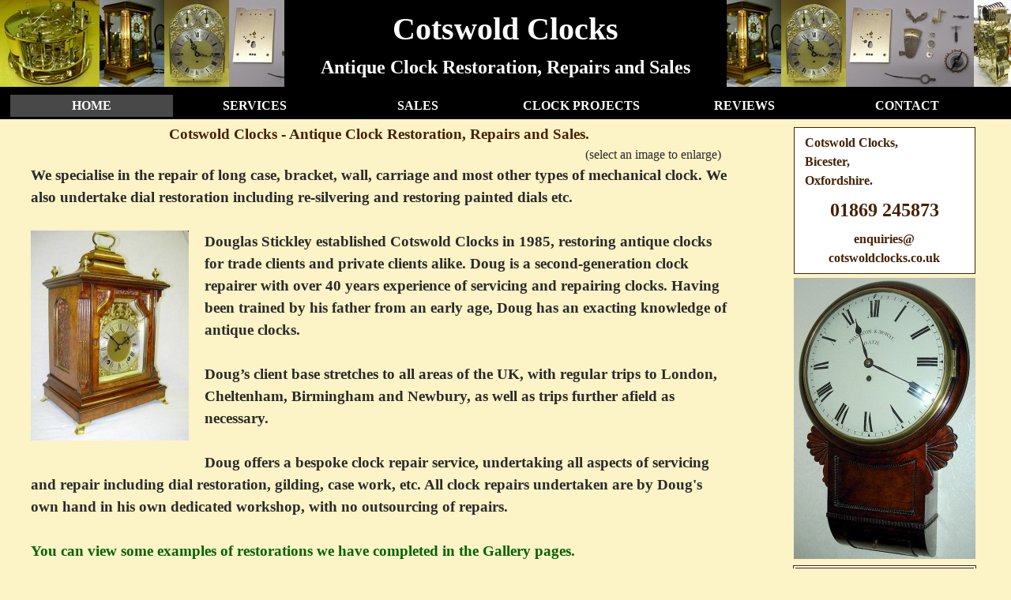

--- FILE ---
content_type: text/html; charset=UTF-8
request_url: https://www.cotswoldclocks.co.uk/
body_size: 3671
content:
<!DOCTYPE html>
<html lang="en">
<head>
<meta charset="UTF-8"/>

<script type="text/javascript">

/* fix any file path errors due to old website - this is specific to cotswold clocks */
var urlpath=location.href;
var iffy=urlpath.match("index.php/");
if(iffy=='index.php/')
{
urlpath2=urlpath.replace("index.php/","");
location.href=urlpath2;
}
else{}
/* end of specific */

var fl='';

</script>

<title>Cotswold Clocks - Antique Clock Restoration, Repairs and Sales</title>
<meta name="robots" content="all, index, follow"/>
<link rel="canonical" href="https://www.cotswoldclocks.co.uk/" />

<link rel="shortcut icon" type="image/x-icon" href="favicon.ico" />
<meta name="viewport" content="width=device-width, initial-scale=1"/>
<meta name="description" content="Cotswold Clocks was first established in 1985, predominantly restoring antique clocks for many trade contacts and private clients alike."/>
<meta name="keywords" content="high quality Antique clocks, Clocks, Antique clock repairs, Antique clock restoration, Carriage clocks, Carriage clock repairs, English carriage clock repairs, English carriage clocks, French carriage clocks, French carriage clock repairs, Bracket clocks, Bracket clock repairs, Long case clocks, Long case clock repairs, Grandfather clocks, Grandfather clock repairs, Lantern clocks, Lantern clock repairs, English regulators, English regulator repairs, Vienna regulator, Vienna regulator repairs, Dial clocks, Dial clock repairs, Bicester, Oxfordshire, Buckinghamshire, Berkshire and Oxfordshire."/>

<style type="text/css">
.fullonly {visibility:visible; overflow:visible; height:inherit; width:inherit}
.mobonly {visibility:hidden; overflow:hidden; height:0; width:0}
</style>

<link rel="stylesheet" type="text/css"  href="styles/style1.css"/>
<link rel="stylesheet" media="screen and (min-width:996px)" type="text/css"  href="styles/style_vfull.css"/>
<link rel="stylesheet" media="screen and (max-width:995px)" type="text/css"  href="styles/style_vmob.css"/>

<script type="text/javascript" src="scripts1.js"></script>

</head>
<body>

<a id="topofpage"></a>

<div class="overall" style="z-index:5">

  <div class="heading1">
  <div class="heading2">

    <div class="headwords1"><div class="mgnlr10">
      <p class="f4">&nbsp;</p>
      <p class="center f30 white">Cotswold Clocks</p>
      <p class="center f18 white">Antique Clock Restoration, Repairs and Sales </p>
      <p class="f4">&nbsp;</p>
    </div></div>

    <div class="clearboth"></div>

  </div></div>

  <a id="menu_top"></a>

  <!-- menu first level -->

  <div style="background:black; height:10px"></div>

  <div class="toplinks">
  
    <div class="toplink1" >
    <div class="thispage" >                 
        <p class="toplink">
          <a class="toplink" href="index.php">HOME</a>
        </p>
    
      </div>
    </div>

    
    <div class="toplink2" >
    <div class="otherpage" >                 
        <p class="toplink">
          <a class="toplink" href="services">SERVICES</a>
        </p>
    
      </div>
    </div>

    
    <div class="toplink2" >
    <div class="otherpage" onmouseover="showpanel('dropdown2',200)" onmouseout="closepanel('dropdown2')" >                  
        <p class="toplink">
          <a class="toplink" href="sales">SALES</a>
        </p>
    
        <div style="position:relative;width:0;height:0;z-index:5"><div id="dropdown2" style="position:absolute; background:white; overflow:hidden; top:0px; left:0; width:0; z-index:5" >
        <p class="f12 mgnlr10 bord01btm"><a href="carriage/index.php"> Carriage Clocks </a></p><p class="f12 mgnlr10 bord01btm"><a href="bracket/index.php"> Bracket Clocks </a></p><p class="f12 mgnlr10 bord01btm"><a href="skeleton/index.php"> Skeleton Clocks </a></p><p class="f12 mgnlr10 bord01btm"><a href="french-mantle/index.php"> French and Mantle Clocks </a></p><p class="f12 mgnlr10 bord01btm"><a href="long-case/index.php"> Long Case Clocks </a></p><p class="f12 mgnlr10 bord01btm"><a href="wall/index.php"> Wall Clocks </a></p><p class="f12 mgnlr10 bord01btm"><a href="french-four/index.php"> French Four Glass Clocks </a></p><p class="f8">&nbsp;</p>
        </div></div>
      
      </div>
    </div>

    
    <div class="toplink2" >
    <div class="otherpage" onmouseover="showpanel('dropdown3',200)" onmouseout="closepanel('dropdown3')" >                  
        <p class="toplink">
          <a class="toplink" href="gallery">CLOCK PROJECTS</a>
        </p>
    
        <div style="position:relative;width:0;height:0;z-index:5"><div id="dropdown3" style="position:absolute; background:white; overflow:hidden; top:0px; left:0; width:0; z-index:5" >
        <p class="f12 mgnlr10 bord01btm"><a href="before-after-pictures/index.php"> Before and After 1 </a></p><p class="f12 mgnlr10 bord01btm"><a href="before-after-pictures-2/index.php"> Before and After 2 </a></p><p class="f12 mgnlr10 bord01btm"><a href="long-case-pictures/index.php"> Long Case Dials </a></p><p class="f12 mgnlr10 bord01btm"><a href="escapement-pictures/index.php"> Escapements </a></p><p class="f12 mgnlr10 bord01btm"><a href="twin-fusee-pictures/index.php"> Twin Fusee Wall Clock </a></p><p class="f12 mgnlr10 bord01btm"><a href="bracket-clock-restore/index.php"> Bell Top Bracket Clock </a></p><p class="f8">&nbsp;</p>
        </div></div>
      
      </div>
    </div>

    
    <div class="toplink2" >
    <div class="otherpage" >                 
        <p class="toplink">
          <a class="toplink" href="reviews">REVIEWS</a>
        </p>
    
      </div>
    </div>

    
    <div class="toplink2" >
    <div class="otherpage" >                 
        <p class="toplink">
          <a class="toplink" href="contact">CONTACT</a>
        </p>
    
      </div>
    </div>

    
    <div class="clearleft"></div>
  </div>

  <!-- menu second level -->
  
  <!-- menu third level -->
  <div style="height:5px; clear:both"></div> 
<a id="content_top"></a>
<div style="position:relative; z-index:6"><div id="panelzm"></div></div>
<div class="mobonly"><p class="right"><img src="images/icons/Menu.gif" alt="show menu" style="width:30px;height:30px;" onclick="location.href='#menu_top'"/></p></div>


<div class="contentleft">

  <div class="content2"><div class="mgnlr20">

  <h1 class="f14 center col1">Cotswold Clocks - Antique Clock Restoration, Repairs and Sales.</h1>
<p class="f12 norm right ifsmallhide_p">(select an image to enlarge) &nbsp; </p>
<p>We specialise in the repair of long case, bracket, wall, carriage and most other types of mechanical clock. We also undertake dial restoration including re-silvering and restoring painted dials etc.</p>

<p>&nbsp;</p>

<p>
<img alt=" " class="img2 imgleft" src="userfiles/image/small/stock-no--10216.jpg" onclick="lgpic2('stock-no--10216','500')"/>
 Douglas Stickley established Cotswold Clocks in 1985, restoring antique clocks for trade clients and private clients alike. Doug is a second-generation clock repairer with over 40 years experience of servicing and repairing clocks. Having been trained by his father from an early age, Doug has an exacting knowledge of antique clocks.&nbsp;<br />
&nbsp;<br />
Doug&rsquo;s client base stretches to all areas of the UK, with regular trips to London, Cheltenham, Birmingham and Newbury, as well as trips further afield as necessary.&nbsp;<br />
&nbsp;<br />
Doug offers a bespoke clock repair service, undertaking all aspects of servicing and repair including dial restoration, gilding, case work, etc. All clock repairs undertaken are by Doug&#39;s own hand in his own dedicated workshop, with no outsourcing of repairs.&nbsp;<br />
&nbsp;<br />
<a href="gallery/index.php" class="dgreen">You can view some examples of restorations we have completed in the Gallery pages.</a>&nbsp;<br />
&nbsp;<br />
As well as producing consistently high standard clock repair work, Doug buys and sells good quality antique clocks, all purchased for their originality and overall quality.&nbsp;<br />
&nbsp;</p>

<p>Doug says:&nbsp;</p>

<p>
<img alt=" " class="img2 imgright" src="userfiles/image/small/Astrological.jpg"  onclick="lgpic2('Astrological','391')"/> 
&quot;All of my stock undergoes a thorough and sympathetic restoration programme, to retain as much originality as possible. Collection, delivery and setting-up of clocks can be arranged as required. All of my clock repairs carry a full one-year guarantee.<br />
I&#39;m happy to discuss your requirements and offer a no-obligation estimate for the work you need.&quot;</p>


  <div class="clearboth"><p>&nbsp;</p></div>

  </div></div>
</div> <!-- contentleft -->



<div class="contentright">

<div class="rightitem">

    <div class="rightitema" style="border:solid 0px white"><div style="border:solid 1px rgb(69,33,3); background-color:white; cursor:pointer" onclick="location.href='contact/index.php'">
      <p class="f4">&nbsp;</p>
      <p class="f12 left mgnlr10" style="color:rgb(69,33,3)">
      Cotswold Clocks, <br /> Bicester, <br /> Oxfordshire.
      </p>
      <p class="f4">&nbsp;</p>
      <p class="f18 center mgnlr10" style="color:rgb(69,33,3)">
      <a href="tel:01869245873" class="f18" style="color:rgb(69,33,3)"> 01869 245873 </a>
      </p>
      <p class="f4">&nbsp;</p>
      <p class="f12 center mgnlr10" style="color:rgb(69,33,3)">
      <a href="mailto:enquiries@cotswoldclocks.co.uk?subject=Enquiry%20from%20Cotswold%20Clocks%20website" style="color:rgb(69,33,3)">enquiries@ cotswoldclocks.co.uk</a>
      </p>
      <p class="f4">&nbsp;</p>
    </div></div>


    <div class="rightitema"><p class="center lh10">
      <img src="userfiles/image/wall_clock_F_M.jpg" alt="Wall Clock, Frankcom and Mowat, Bath" style="width:230px;max-width:100%" onclick="lgpic2('wall_clock_F_M','435')" />
    </p></div>

    <div class="rightitema" style="border:solid 1px rgb(69,33,3)"><div style="border:solid 2px white; background-color:rgb(69,33,3); cursor:pointer" onclick="location.href='contact/index.php'">
      <p class="f4">&nbsp;</p>
      <p class="f12 just mgnlr10" style="color:white">
      We are located in the town of Bicester, North Oxfordshire and frequently visit London, Cheltenham, Birmingham and Newbury. Our clients are located across the whole of the UK.
      </p>
      <p class="f4">&nbsp;</p>
    </div></div>
  
<div class="rightitema"><p class="center lh10"><img src="images/UK_Eire_Bicester.jpg" alt="Costwold Clocks are based in Bicester, North Oxfordshire" style="width:230px;max-width:100%"/></p>
<p class="center lh10"><a href="https://www.google.co.uk/maps/place/Bicester,+Oxfordshire/@51.9019057,-1.1893762,13z/data=!3m1!4b1!4m2!3m1!1s0x4876c32cd3273725:0xb3ce1aea8934b1a1" class="f12 norm" target="_blank">View location on Google Map <br /> (uses cookies)</a></p>
</div>

<div class="rightitema">
<div class="fullonly">
<p class="f4">&nbsp;</p>

<div class="contentlinkf"><div style="margin:0; background:white" class="bord01"><p class="center"><a href="contents/index.php" class="block"> Website Contents </a></p></div></div>
<p class="f4">&nbsp;</p>
</div>
</div>

  </div> <!-- rightitem -->

</div> <!-- contentright -->

  <div class="clearleft"></div> 

<div class="fullonly"><p>&nbsp;</p></div>

<div class="mobonly">
<p class="f4">&nbsp;</p>

<div class="contentlinkm"><div style="margin:0 10px 0 10px; background:white" class="bord01"><p class="center"><a href="contents/index.php" class="block"> Website Contents </a></p></div></div>
<p class="f4">&nbsp;</p>
</div>

<div class="mgnlr10">

  <p class="f4">&nbsp;</p>
  <p class="f12 center footer"> Cotswold Clocks, Bicester, Oxfordshire. 01869 245873 </p>
<p class="f12 center footer"><a href="mailto:enquiries@cotswoldclocks.co.uk?subject=Enquiry%20from%20Cotswold%20Clocks%20website" class="footer"><span class="f12">enquiries@ cotswoldclocks.co.uk</span></a></p>
  <p class="f4">&nbsp;</p>
  <p class="f12 center footer">&copy;Copyright 2014-2026 Cotswold Clocks, All Rights Reserved </p>
  <p class="f4">&nbsp;</p>

  <p class="right footer"><a href="privacy-policy/cookies-information.php" class="footer"><span class="f12 dgreen">Cookies&nbsp;Information</span></a> &nbsp;&nbsp; <a href="websiteinfo/index.php" class="footer"><span class="f12  dgreen otherpage">Website&nbsp;Information</span></a> &nbsp;&nbsp; <a href="admin/index.php" class="footer">Admin</a> &nbsp;&nbsp; </p>

  <p class="f8">&nbsp;</p>

  <div>
    <p class="f10 norm">
       Cotswold clocks provide a high quality Antique Clock Repair, Restoration and Conservation service including 
       <a href="before-after-pictures/index.php">Longcase Clock Repair,</a> 
       Grandfather Clock Repair, 
       <a href="escapement-pictures/index.php">Carriage Clock Repair, </a>
       <a href="before-after-pictures-2/index.php">Bracket Clock Repair, </a>
       <a href="twin-fusee-pictures/index.php">Clock Case Repair, </a>
       <a href="long-case-pictures/index.php">Clock Dials Restored, </a>
       <a href="bracket-clock-restore/index.php">Clock Case Restoration </a>
       and more, 
       covering 
       Abingdon,  
       Aylesbury,  
       Banbury,  
       <a href="before-after-pictures/index.php">Bicester,  </a>
       Buckingham,  
       Buckinghamshire,  
       Deddington,  
       <a href="twin-fusee-pictures/index.php">Henley on Thames,  </a>
       Newbury,  
       <a href="bracket-clock-restore/index.php">Oxford,  </a>
       Oxfordshire,  
       Witney,  
       Woodstock 
         and surrounding areas as well as further afield to London, Cheltenham and Birmingham.
    </p>
    <p>&nbsp;</p>
  </div>


</div>
<div class="mobonly"><p class="right"><img src="images/icons/Menu.gif" alt="show menu" style="width:30px;height:30px;" onclick="location.href='#menu_top'"/></p></div>

</div> <!-- overall -->

</body>
</html>


--- FILE ---
content_type: text/css
request_url: https://www.cotswoldclocks.co.uk/styles/style1.css
body_size: 2215
content:
/* stylesheet for cms base = default and for screens > 995px wide */

/* Set default margin and padding areas. */
body,div,dl,dt,dd,h1,h2,h3,h4,h5,h6,p,pre,form,fieldset,input,textarea,blockquote,th,td,table
{ margin : 0 ; padding : 0 }
ul,ol { margin: 0; padding: 0 0 0 20px }
li { margin:0px 5px 0px 5px; padding: 0 }

/* Turn off table borders. */
table { border-collapse : collapse ; border-spacing : 0 }

/* Turn off other borders. */
fieldset,img,abbr,acronym {  border : 0 }

/* Set default style for text  */
address,caption,cite,code,dfn,strong,th,var { font-style : normal ; font-weight : bold } 
h1,h2,h3,h4,h5,h6 { font-weight : bold }
p, li, a  { font-weight : normal }
em { font-style : italic } 
strong { font-weight : bold }

/* Default for list markers. */	
ol { list-style : decimal }
ul { list-style : disc }
ul { list-style-position : outside; padding-left:20px }
ul.img1 { list-style-image : url(../images/list_img.gif) }

/* Center align caption and cell text. */
caption,th,td { text-align : center }

/* Default Vertical Align for cell content */
td { vertical-align:top }

/* Default font-family and color */
p,li { font-family: Garamond, "Times New Roman", Serif; font-weight:bold; color:rgb(42,42,42) }
a  { font-family: Garamond, "Times New Roman", Serif; font-weight:bold; color:rgb(42,42,42) }
h1,h2,h3,h4,h5,h6 { font-family: Garamond, "Times New Roman", Serif; font-weight:bold; color:rgb(42,42,42) }

.times {font-family:"Times New Roman"}

.footer {font-weight:normal; color:rgb(42,42,42)}

/* Default font-size */
h1 { font-size:  16pt }
h2 { font-size:  14pt }
h3 { font-size:  12pt }
h4 { font-size:  10pt }
h5 { font-size:  8pt }
h6 { font-size:  4pt }
p,a,li  { font-size:  14pt }

/* Default line-height */
p   { line-height:1.5 }
h1,h2,h3,h4,li   { line-height:1.5 }
h5,h6 { line-height:1.0 }

/* Background colors */
body { background:  rgb(252,243,198)  }

/* Links */
a { text-decoration:none; font-size:inherit; font-weight:inherit }
a:focus   { background:rgb(222,222,222) }
a:visited {}
a:hover   { background:rgb(222,222,222) }
a:active  { background:rgb(222,222,222) }

a.footer { text-decoration:none; font-size:inherit; font-weight:inherit; color: rgb(42,42,42) }
a.footer:focus   { background:rgb(201,201,201) }
a.footer:visited {}
a.footer:hover   { background:rgb(201,201,201) }
a.footer:active  { background:rgb(201,201,201) }

a.footer {font-size:10pt}

a.nobg { text-decoration:none; background:inherit }
a.nobg:focus { text-decoration:none; background:inherit }
a.nobg:visited { text-decoration:none; background:inherit }
a.nobg:hover { text-decoration:none; background:inherit }
a.nobg:active { text-decoration:none; background:inherit }

.pointer {cursor:pointer}

/* Other */
.block {display:block}
.inline {display:inline}

.nodec {text-decoration:none}
.uldec {text-decoration:underline;}
.norm {font-weight:normal}
.bold  {font-weight:bold}

.show {visibility:visible}
.hide {visibility:hidden; width:0; height:0; overflow:hidden}

.white   { color: white }
.black   { color: black }
.red     { color: red }
.mred { color: rgb(240,0,0) }
.dred { color: rgb(180,0,0) }
.green   { color: rgb(0,204,0)  }
.dgreen   { color: rgb(0,99,0)  }
.grey    { color: rgb(90,90,90) }
.lgrey    { color: rgb(81,81,81) }
.dgrey  { color: rgb(33,33,33) }
.blue    { color:rgb(0,0,255) }
.mblue    { color:rgb(30,72,126) }
.blugreen { color:rgb(72,111,132) }
.navy    { color: navy }
.yellow  { color: rgb(255,255,0) }
.purple  { color: rgb(111,48,159) }

.col1 {color: rgb(69,33,3) } /* dark brown */
.bg1 { background-color: rgb(69,33,3) }

.col2 {color:rgb(165,165,165) } /* as background grey */
.bg2 { background-color: rgb(165,165,165) }

.col3 {color:rgb(201,201,201) } /* lighter grey */
.bg3 { background-color: rgb(201,201,201) }

.bgwhite  {background: white}
.bgblack  {background: black}
.bgyell { background: rgb(255,255,9) }
.bglyell { background: rgb(255,255,204) }
.bgbody { background: rgb(234,246,252) }

.pad00   {padding: 0px;}
.pad03   {padding: 3px;}
.pad05   {padding: 5px;}
.pad10   {padding: 10px;}
.pad15   {padding: 15px;}
.pad20   {padding: 20px;}
.pad30   {padding: 30px;}

.padlr05 {padding-left:5pt; padding-right:5pt;}
.padlr10 {padding-left:10pt; padding-right:10pt;}
.padlr20 {padding-left:20pt; padding-right:20pt;}
.padlr30 {padding-left:30pt; padding-right:30pt;}

.mgn00   {margin: 0px !important}
.mgn02   {margin: 2px !important}
.mgn03   {margin: 3px !important}
.mgn04   {margin: 4px !important}
.mgn05   {margin: 5px !important}
.mgn10   {margin: 10px !important}
.mgn15   {margin: 15px !important}
.mgn20   {margin: 20px !important;}
.mgn30   {margin: 30px !important}

.mgnlr05 {margin-left:5pt; margin-right:5pt !important}
.mgnlr10 {margin-left:10pt; margin-right:10pt !important}
.mgnlr20 {margin-left:20pt; margin-right:20pt !important}
.mgnlr30 {margin-left:30pt; margin-right:30pt !important}

.mgntb05 {margin-top:5pt; margin-bottom:5pt;}
.mgntb10 {margin-top:10pt; margin-bottom:10pt;}
.mgntb20 {margin-top:10pt; margin-bottom:20pt;}
.mgntb30 {margin-top:30pt; margin-bottom:30pt;}

.bord01 {border:solid rgb(210,210,210) 1px}
.bord01btm {border-bottom:solid rgb(210,210,210) 1px}
.bord02 {border:solid rgb(210,210,210) 2px}
.bord01mr {border:solid rgb(240,0,0) 1px}
.bord02mr {border:solid rgb(240,0,0) 2px}
.bord01asbody {border:solid rgb(234,246,252) 1px}
.bord02asbody {border:solid rgb(234,246,252) 2px}

.nobord  {border: 0px; }

.hidden {visibility:hidden}

.left {text-align:left}
.center {text-align:center}
.right {text-align:right}
.just {text-align:justify}

.wordbreak {word-break: break-all}

.autoab { position: absolute; margin:0 auto; }
.auto { margin:0 auto; }

.floatleft {float:left}
.floatright {float:right}
.clearleft {clear:left}
.clearright {clear:right}
.clearboth {clear:both}

.top {vertical-align:top}
.mid {vertical-align:middle}
.bot {vertical-align:bottom}

.f4  {font-size: 4pt;}
.f6  {font-size: 6pt;}
.f8  {font-size: 8pt;}
.f10 {font-size: 10pt; }
.f11 {font-size: 11pt; }
.f12 {font-size: 12pt; }
.f13 {font-size: 13pt; }
.f14 {font-size: 14pt; }
.f16 {font-size: 16pt; }
.f18 {font-size: 18pt; }
.f20 {font-size: 20pt; }
.f22 {font-size: 22pt; }
.f24 {font-size: 24pt; }
.f26 {font-size: 26pt; }
.f30 {font-size: 30pt; }
.f34 {font-size: 34pt; }

.lh10  {line-height:1.0}
.lh13  {line-height:1.3}
.lh15  {line-height:1.5}
.lh18  {line-height:1.8}
.lh20  {line-height:2.0}
.lh24  {line-height:2.4}

/* default/full dimensions etc.  */

.fullonly {visibility:visible; overflow:visible; height:inherit; width:inherit}
.mobonly {visibility:hidden; overflow:hidden; height:0; width:0}

div.overall {position:relative; top:0; width:100%; margin:0 auto; z-index:1}

div.contentleft {position:relative; top:0; width:73%; max-width:73%; margin:0 1% 0 1%; float:left; background-color: inherit; z-index:1}
div.highlights{}
div.highlightsa {border:solid 2px rgb(180,0,0); background-color:white; border-radius: 15px; cursor:pointer}
div.content1 {position:relative; top:0; width:98%; max-width:100%; margin:0 auto; z-index:1} 
div.contentmid {position:relative; top:0; width:60%; max-width:60%; float:left; z-index:1} 
div.contentright {position:relative; top:0; width:23%; max-width:25%; margin:0 1% 0 1%; float:left; z-index:1; }
div.contentlinkm{width:0; height:0; overflow:hidden}
div.contentlinkf { position:relative; clear:both; width:100%; height:inherit; overflow:hidden}

div.rightitem{width:100%; max-width:100%}
div.rightitema{width:230px; max-width:100%; margin:5px auto}

div.content2 {position:relative; border:solid 0px white; background-color: inherit;  z-index:1}
.content1 {font-weight:bold; color:rgb(201,201,201)}

div.heading1 {position:relative;top:0; background:url(../images/headerpicbg.jpg) black no-repeat right}
div.heading2 {position:relative;top:0; background:url(../images/headerpicbg.jpg) no-repeat left}
div.headwords1 {width:560px; max-width:100%; margin:0 auto; background:black}
div.headpicdiv {background:url(../images/headpicbg3.jpg) center; max-height:371px; overflow:hidden}

div.toplinks {position:relative; width:99%; margin:0 auto; background:black; padding-left:1%; z-index:5}
div.toplinks2 {width:100%; background:black; margin:2px 0 0 0; padding:0;}
div.toplink1{position:relative; width:16.3%; min-height:31px; float:left; background:black;margin:0; z-index:5}
div.toplink2{position:relative; width:16.3%; min-height:31px; float:left; background:black;margin:0; z-index:5}
.thispage {background:rgb(72,72,72); z-index:5}
.thispage2 {background:rgb(201,201,201); z-index:5}
.otherpage {z-index:5}

p.toplink {line-height:1.8;font-weight:normal; color:white;text-align:center}
a.toplink {font-weight:bold;font-size:12pt; color:white; display:block}
a.toplink:hover   { background:rgb(150,150,150) }
p.toplink2 {line-height:1.8;font-weight:normal; color:white;text-align:center; margin:0; padding:0; display:inline}
a.toplink2 {font-weight:bold;font-size:12pt; line-height:1.6; color:white; margin:0px 10px 0px 10px; padding:3px 0 3px 0; display:inline}
a.toplink2:hover   { background:rgb(150,150,150) }

.ifsmallhide {visibility:visible}
.ifsmallshow {visibility:hidden;width:0;height:0;overflow:hidden}
.ifsmallhide_p {visibility:visible}
.ifsmallshow_p {visibility:hidden}

#ifsmallimages {visibility:hidden;width:0;height:0;}

.opacity8 {opacity:0.8}

.img1 {max-width:100%; visibility:visible}
.img2 {max-width:40%; visibility:visible}
.img3 {margin:10px; max-width:90%; visibility:visible}
.imgt {max-width:100%; visibility:visible}
.imgleft {float:left; margin:0 20px 20px 0}
.imgright {float:right; margin:0 0 20px 20px}

#panelzm {position:absolute; top:0; right:0; z-index:6}
#thumbs {}
.thumbs1 {}
.thumbs2 {width:50%; float:left}
.thumbs3 {width:33%; float:left}

--- FILE ---
content_type: text/css
request_url: https://www.cotswoldclocks.co.uk/styles/style_vmob.css
body_size: 392
content:
/* style_vmob.css for sashasteventon */

.ifsmallhide {visibility:visible}
.ifsmallshow {visibility:hidden;width:0;height:0;overflow:hidden}
.ifsmallhide_p {visibility:visible}
.ifsmallshow_p {visibility:hidden}

#ifsmallimages {visibility:hidden;width:0;height:0;}

.mw100perc {max-width:100%}

@media screen and (max-width:995px) {
  .fullonly {visibility:hidden; overflow:hidden; height:0; width:0}
  .mobonly {visibility:visible; overflow:visible; height:inherit; width:inherit}

  div.overall{width:100%}
  div.toplinks{}
  div.toplinks2{width:98%; margin:5px auto;}
  div.toplink1{width:23%; margin:0.5%}
  div.toplink2{width:23%; margin:0.5%}

  div.contentleft {clear:left; width:98%; max-width:98%; background-color:inherit}
  div.highlights {float:left; width:98%; max-width:98%; margin-bottom:10px}
  div.contentlinkf {width:0; max-width:0; height:0; visibility:hidden; overflow:hidden}
  div.contentlinkm {width:250px; max-width:80%; height:inherit}
  div.contentmid {width:75%; max-width:75%; ; margin-left:1%} 
  div.contentright {clear:left; width:98%; max-width:98%; background-color:inherit}

  div.rightitem{width:100%; max-width:100%}
  div.rightitema{width:22.5%; max-width:22.5%; margin:1%; float:left}

  .thumbs2 {width:300px; max-width:100%; float:left}
  .thumbs3 {width:300px; max-width:100%; float:left}

.youtubediv {width:100%; max-width:100%; margin:0}
}

@media screen and (max-width:800px) {
div.heading1 {background:black}
div.heading2 {background:black}

  div.rightitem { width:98%; max-width:98%; margin-left:1%; clear:left }
  div.rightitema { width:47%; max-width:47% }
}

@media screen and (max-width:700px) {
  div.toplink1{width:31.5%; margin:0.5%}
  div.toplink2{width:31.5%; margin:0.5%}



  div.highlights {clear:left; width:98%; max-width:98%; height:inherit; margin-left:1%}
  div.contentlinkm {clear:both; width:98%; max-width:98%; height:inherit; margin-left:1%; margin-right:1%}
  div.contentmid {clear:left; width:98%; max-width:98%; height:inherit; margin-left:1%} 
  div.contentright {clear:left; width:98%; max-width:98%; height:inherit; margin-left:1%; margin-top:10px}

  div.rightitem { width:98%; max-width:98%; margin-left:1%; clear:left }
  div.rightitema { width:98%; max-width:98%; clear:left }

}

@media screen and (max-width:630px) {
  div.headpicdiv {background:inherit}
}

@media screen and (max-width:600px) {
  div.headwords1 {}
  div.toplinks{width:98%; margin:0 auto;}
  div.toplinks2{width:96%; margin:5px auto;}
  div.toplink1{width:47%; margin:1%}
  div.toplink2{width:47%; margin:1%}

  p,a {}
  a.toplink {}
}

@media screen and (max-width:400px) {
  .ifsmallhide {visibility:hidden;width:0;height:0;overflow:hidden;margin:0px !important;}
  .ifsmallshow {visibility:visible;width:100%;height:inherit}
  .ifsmallhide_p {visibility:hidden}
  .ifsmallshow_p {visibility:visible}

  div.toplinks2{width:95%; margin:5px auto;}
  div.toplink1{width:97%; margin:1%}
  div.toplink2{width:97%; margin:1%}

  .img1 {visibility:hidden;width:0;height:0;overflow:hidden;margin:0px !important;}
  .img2 {visibility:hidden;width:0;height:0;overflow:hidden;margin:0px !important;}
  .imgt {} /* keep visible for all screens sizes */
  .imgright {clear:right; margin:0 0 0 0}
  .imgleft {clear:left; margin:0 0 0 0}

}


--- FILE ---
content_type: application/javascript
request_url: https://www.cotswoldclocks.co.uk/scripts1.js
body_size: 925
content:
/* general scripts */

var inWidth=window.innerWidth || document.documentElement.clientWidth || document.body.clientWidth; 

if (navigator.userAgent.match(/Android|BlackBerry|iPhone|iPad|iPod|Opera Mini|IEMobile/i))
{var device='mob';}else{var device='pc';}

var ddflag=0;

function gotoanchor()
{
  var inWidth=window.innerWidth || document.documentElement.clientWidth || document.body.clientWidth; 
  var anch=location.hash;
  if( (inWidth<800) && (anch.length==0) ){location.href="#content_top";}else {}
} 

//


function showpanel(panel,pwidth)
{
  var inWidth=window.innerWidth || document.documentElement.clientWidth || document.body.clientWidth;
  if( (inWidth>1000) && (device=='pc') )
  {
    var obj=document.getElementById(panel);
    obj.style.width=pwidth+"px";
  }else{}
}

function closepanel(panel)
{
    var obj=document.getElementById(panel);
    obj.style.width="0";
}

//

/* var fl is set before this file is loaded */


var imagepathzm=fl+'userfiles/image/large/';


/* for enlarge panel in eg templat1.php  zmwidth is the width of the zoomed image */
function lgpic2(picture,zmwidth)
{
   inWidth=window.innerWidth || document.documentElement.clientWidth || document.body.clientWidth; 
   if(inWidth>400)
   {
     var picfile;
     if( (picture.search(".jpg")>0) || (picture.search(".gif")>0) || (picture.search(".png")>0) ){picfile=picture;}else{picfile=picture+'.jpg';}
	var obj=document.getElementById("panelzm");
     var panelwidth=+zmwidth+40;
     obj.style.width=panelwidth+"px";  obj.style.maxWidth="100%";
	var text1="<div style='background:white; border:solid 1px white' class='pointer' onClick='closepanel2()'><div alt='' title='' style='margin:20px' >";
	text1=text1+"<p class='f12 bgwhite right'> &nbsp;<img src='"+fl+"images/icons/close.gif' alt='close' title='close'/></p> ";
	text1=text1+"<img src='"+imagepathzm+picfile+"' alt='' title='' style='border:solid 0px white;width:"+zmwidth+"px;max-width:100%' /> </div></div>";
	document.getElementById("panelzm").innerHTML = text1 ;
     location.href="#content_top";

     var objt=document.getElementById("thumbs");
            
     if(inWidth>995){objt.style.margin="0px 300px 0px 0px";}else if(inWidth>700){objt.style.margin="0px 520px 0px 0px";}    
     else{objt.style.margin="0px";objt.style.maxWidth="300px";}
	
   }else{}
}

//

/* lgpic3 is as per lgpic2, plus option to also display from vlarge */
function lgpic3(picture,zmwidth)
{
   inWidth=window.innerWidth || document.documentElement.clientWidth || document.body.clientWidth; 
   if(inWidth>400)
   {
     var picfile;
     if( (picture.search(".jpg")>0) || (picture.search(".gif")>0) || (picture.search(".png")>0) ){picfile=picture;}else{picfile=picture+'.jpg';}
	var obj=document.getElementById("panelzm");
	var text1="<div style='background:white; border:solid 1px white' > <div alt='' title='' style='margin:20px' >";
     if(inWidth>600)
     {
	text1=text1+"<div class='pointer bord01' onClick='vlgpic3(\""+picfile+"\")' style='width:48%; float:left'> <p class='f12 bgwhite left'> &nbsp; Enlarge further</p> </div>";
     }else {}
	text1=text1+"<div class='pointer' onClick='closepanel2()' style='width:48%; float:right'> <p class='f12 bgwhite right'> &nbsp;<img src='"+fl+"images/icons/close.gif' alt='close' title='close'/></p> </div> <div style='clear:both'></div>";
	text1=text1+"<img src='"+imagepathzm+picfile+"' alt='' title='' style='border:solid 0px white;width:"+zmwidth+"px;max-width:100%' class='pointer' onClick='closepanel2()' /> </div></div>";
	document.getElementById("panelzm").innerHTML = text1 ;
     location.href="#content_top";

     var objt=document.getElementById("thumbs");
            
     if(inWidth>995){objt.style.margin="0px 300px 0px 0px";}else if(inWidth>700){objt.style.margin="0px 520px 0px 0px";}    
     else{objt.style.margin="0px";objt.style.maxWidth="300px";}
	
   }else{}
}

//
function vlgpic3(picture)
{
   inWidth=window.innerWidth || document.documentElement.clientWidth || document.body.clientWidth; 
   if(inWidth>400)
   {   
     var picfile; var imagepathzm2=fl+'userfiles/image/vlarge/';
     if( (picture.search(".jpg")>0) || (picture.search(".gif")>0) || (picture.search(".png")>0) ){picfile=picture;}else{picfile=picture+'.jpg';}
	var obj=document.getElementById("panelzm");
      obj.style.width="100%";
	var text1="<div style='background:white; border:solid 1px white' class='pointer' onClick='closepanel2()'><div alt='' title='' style='margin:20px' >";
	text1=text1+"<p class='f12 bgwhite right'> &nbsp;<img src='"+fl+"images/icons/close.gif' alt='close' title='close'/></p> ";
	text1=text1+"<img src='"+imagepathzm2+picfile+"' alt='' title='' style='border:solid 0px white; max-width:100%' /> </div></div>";
	document.getElementById("panelzm").innerHTML = text1 ;
     location.href="#content_top";

     var objt=document.getElementById("thumbs");
            
     if(inWidth>995){objt.style.margin="0px 300px 0px 0px";}else if(inWidth>700){objt.style.margin="0px 520px 0px 0px";}    
     else{objt.style.margin="0px";objt.style.maxWidth="300px";}
	
   }else{}
}


//

function closepanel2()
{
	var obj=document.getElementById("panelzm");
	var text1="";
	document.getElementById("panelzm").innerHTML = text1 ;	

       var objt=document.getElementById("thumbs"); 
       objt.style.margin="0px";  objt.style.maxWidth="100%";      
}

// 

// for development version

var hpflag=0;

function headpic_toggle()
{
    var obj=document.getElementById("headpicdiv");
    if(hpflag==0)
    { obj.style.background="url(images/headpicbg2.jpg) center"; hpflag=1;  }
    else if(hpflag==1)
    { obj.style.background="rgb(234,246,252)"; hpflag=2; }
    else if(hpflag==2)
    { obj.style.background="rgb(255,255,255)"; hpflag=3; }
    else
    { obj.style.background="url(images/headpicbg3.jpg) center"; hpflag=0;  }
}
